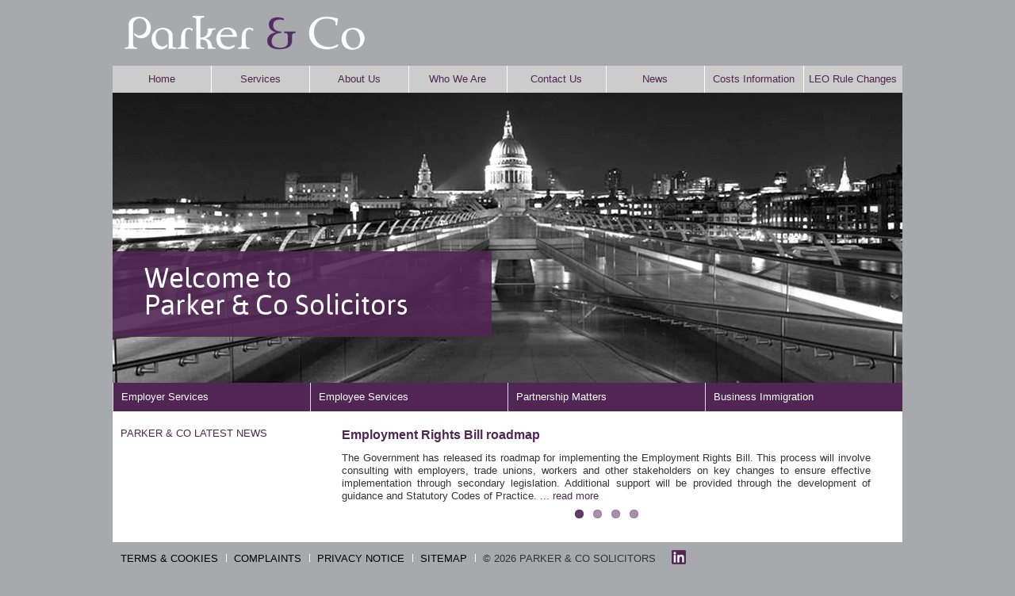

--- FILE ---
content_type: text/html; charset=UTF-8
request_url: http://parkerandcosolicitors.com/
body_size: 4553
content:


<!doctype html><!--[if lt IE 7]> <html class="ie6 oldie"> <![endif]--><!--[if IE 7]>    <html class="ie7 oldie"> <![endif]--><!--[if IE 8]>    <html class="ie8 oldie"> <![endif]--><!--[if gt IE 8]><!--><html class=""><!--<![endif]--><head><meta charset="utf-8"><meta name="viewport" content="width=device-width, initial-scale=1"><title>Parker &amp; Co Solicitors</title><meta name="keywords" content="Parker, Helen Parker, Solicitors, London, Parker & Co, employment law, business imigration, partnership disputes"><meta name="description" content="Parker & Co solicitors specialise in all aspects of employment law, business immigration and partnership disputes."><link href="css/boilerplate.css" rel="stylesheet" type="text/css" media="screen"><link href="css/layout.css" rel="stylesheet" type="text/css" media="screen"><link href="css/style.css" rel="stylesheet" type="text/css" media="screen"><link href="css/style-tablet.css" rel="stylesheet" type="text/css" media="screen"><link href="css/style-mobile.css" rel="stylesheet" type="text/css" media="screen"><link href="css/specials1.css" rel="stylesheet" type="text/css" media="screen"><link href="css/print.css" rel="stylesheet" type="text/css" media="print"><!--[if lt IE 9]><script src="//html5shiv.googlecode.com/svn/trunk/html5.js"></script><link rel="stylesheet" type="text/css" href="css/ie8.css" /><![endif]--><script src="//ajax.googleapis.com/ajax/libs/jquery/1.8.2/jquery.min.js"></script><script src="javascript/css3-mediaqueries.js"></script><style>#notify {    position:relative;	left:5%;    width:90%;    min-height:40px;    /*display:none;*/	text-align:center;	cursor:pointer;		color:#000000;	a {color:#512654}	}				.notify-content{		padding:10px 10px 10px;	margin:5px;    /*background: rgba(81,38,84, 0.7);*/	background:#FFD500;	color:#000000}	.notify-content a {color:#512654}	.notify-content a:hover {color:#512654}			@media (min-width:768px) {				#notify {    position:relative;	left:50%;    width:50%;    min-height:40px;    /*display:none;*/	text-align:center;	cursor:pointer;		color:#000000;	a {color:#512654}	}			}		</style></head><body> <script>
  (function(i,s,o,g,r,a,m){i['GoogleAnalyticsObject']=r;i[r]=i[r]||function(){
  (i[r].q=i[r].q||[]).push(arguments)},i[r].l=1*new Date();a=s.createElement(o),
  m=s.getElementsByTagName(o)[0];a.async=1;a.src=g;m.parentNode.insertBefore(a,m)
  })(window,document,'script','//www.google-analytics.com/analytics.js','ga');

  ga('create', 'UA-5646190-2', 'parkerandcosolicitors.com');
  ga('send', 'pageview');

</script><div class="gridContainer clearfix"><div id="header"><a href="#"><img src="images/shared/Logo.png" alt="Parker &amp; Co Solicitors"></a> </div>         <div id="clear"></div><!--Close Header--><div id="menu">  <div class="home">  <nav id="nav" role="navigation">	<a href="#nav" title="Show navigation">Show navigation</a>	<a href="#" title="Hide navigation">Hide navigation</a>	<ul class="clearfix">       <li><a href="/">Home</a></li>    <li class="drops"><a href="#" aria-haspopup="true">Services</a>           <ul>          <li><a href="../services/employer-services.php">Employer Services</a></li>          <li><a href="../services/employee-services.php">Employee Services</a> </li>          <li><a href="../services/partnership-matters.php">Partnership Matters</a></li>          <li><a href="../services/business-immigration.php">Business Immigration</a></li>        </ul>         </li>    <li class="drops"><a href="#" aria-haspopup="true">About Us</a>             <ul>          <li><a href="../about-us/">Parker & Co            Solicitors</a></li>          <li><a href="../about-us/what-others-say.php">What Others Say</a></li>          <li><a href="../about-us/what-our-clients-say.php">What Our Clients Say</a></li>        </ul>        </li>    <li><a href="../our-people/index.php">Who We Are</a> </li>    <li><a href="../contact-us/">Contact Us</a></li>    <li><a href="../news-and-publications/" >News</a>    <li><a href="../contact-us/Costs_Information.pdf" target="_blank">Costs Information</a>    <li><a href="../contact-us/LEO_scheme_rule_changes.pdf" target="_blank">LEO Rule Changes</a>              </li>	</ul></nav>    <!--Close Primary Menu-->        <div class="welcome"><h1>Welcome to<br>      Parker &amp; Co Solicitors</h1></div>  </div>  <div id="rollupholder">    <div  class="one"><!-- Hidden on load by CSS -->      <div class="pop-up">        <p class="roll"><strong>Pragmatic &amp; proactive <br>employer services</strong><br>We provide proactive pragmatic general day to day advice on all employment issues.</p>      </div>      <!-- Show the hidden div on hover -->       <a href="services/employer-services.php"  class="trigger">      <div  class="rollup">Employer Services</div>      </a></div>    <div class="two">      <div class="pop-up">        <p class="roll"><strong>Practical &amp; responsive <br>employee advice</strong><br>Our solicitors have all gained considerable experience working for major UK law firms.  The fact that we are a niche practice allows us to respond flexibly, sympathetically and in a more cost effective way. </p>      </div>      <!-- Show the hidden div on hover -->       <a href="services/employee-services.php"  class="trigger">      <div  class="rollup">Employee Services</div>      </a></div>   <!-- <div class="three">      <div class="pop-up">        <p><strong>Fast-tracking Settlement Agreements</strong></p><p>Boutique solicitors can often respond quicker than larger firms. And that’s not the only advantage. </p>      </div>-->      <!-- Show the hidden div on hover      <a href="services/compromise-agreements.php"  class="trigger">      <div  class="rollup">Settlement Agreements</div>      </a></div> -->     <div class="four">      <div class="pop-up">        <p class="roll">We are experienced in advising both partners and partnerships particularly in relation to retirement of partners or members.  We seek to deal with such matters in a practical and sensitive way.</p>      </div>      <!-- Show the hidden div on hover -->       <a href="services/partnership-matters.php"  class="trigger">      <div  class="rollup">Partnership Matters</div>      </a></div>    <div class="five">      <div class="pop-up">        <p class="roll">We advise our employer clients on all aspects of business related immigration to assist them with hiring, relocating and retaining staff who are subject to UK immigration control.</p>      </div>      <!-- Show the hidden div on hover -->       <a href="services/business-immigration.php"  class="trigger">      <div  class="rollup">Business Immigration</div>      </a></div>      <div id="news">    <div id="newsleft">      <div class="holder">PARKER & CO        LATEST NEWS</div></div>    <div id="newsright"><div class="flexslider">      <ul class="slides">                                                  <li>            <h3><a href="news-and-publications/detail.php?news_id=169">Employment Rights Bill roadmap</a></h3>                                    <p style="text-align: justify;">The Government has released its roadmap for implementing the Employment Rights Bill. This process will involve consulting with employers, trade unions, workers and other stakeholders on key changes to ensure effective implementation through secondary legislation. Additional support will be provided through the development of guidance and Statutory Codes of Practice.             <a href="news-and-publications/detail.php?news_id=169" >... read more </a>                                   </li>                    <li>            <h3><a href="news-and-publications/detail.php?news_id=168">Compensation limits and minimum awards increase</a></h3>                                    <p style="text-align: justify;">Compensation limits and minimum awards will increase where a claim arises on or after 6 April 2025. The changes include:             <a href="news-and-publications/detail.php?news_id=168" >... read more </a>                                   </li>                    <li>            <h3><a href="news-and-publications/detail.php?news_id=164">New duty to prevent sexual harassment </a></h3>                                    <p style="text-align: justify;">Effective 26 October 2024, employers will be under a new positive duty to take &ldquo;reasonable steps&rdquo; to prevent sexual harassment of their workers.             <a href="news-and-publications/detail.php?news_id=164" >... read more </a>                                   </li>                    <li>            <h3><a href="news-and-publications/detail.php?news_id=163">EAT considers constructive dismissal</a></h3>                                    <p style="text-align: justify;">The EAT, in <em>Nelson v Renfrewshire Council</em>, held that an employee&rsquo;s failure to participate in all stages of a multi-step grievance procedure was not relevant when considering whether she had been constructively dismissed.             <a href="news-and-publications/detail.php?news_id=163" >... read more </a>                                   </li>                        </ul>          </div></div>      </div>  <!--Close Menu-->    <div id="clear"></div>  <!--Close Content-->  <div id="footer">    <ul>
      <li class="first"><a href="../contact-us/terms.php">TERMS &amp; COOKIES</a></li>
	<li><a href="../contact-us/complaints.php">COMPLAINTS</a></li>
      <li><a href="../contact-us/ParkerandCo_privacy_notice.pdf" target="_blank">PRIVACY NOTICE</a></li>
      <li><a href="../contact-us/sitemap.php">SITEMAP</a></li>
      <li>&copy; 2026 PARKER &amp; CO SOLICITORS</li><!--
      <li class="social"><a href="#" class="twitter" title="twitter">twitter</a></li>-->
      <li class="social2"><a href="https://www.linkedin.com/company/parker-&-co-solicitors" class="linkedin" title="linkedin" target="_blank">linkedin</a></li>
    </ul>
    <div id="footercontent">
   <table width="100%" border="0" cellspacing="0" cellpadding="0">
  <tbody>
    <tr>
      <td align="right" valign="top"><!-- Start of SRA Digital Badge code -->
<div style="max-width:275px;max-height:163px;"><div style="position: relative;padding-bottom: 59.1%;height: auto;overflow: hidden;"><iframe frameborder="0" scrolling="no" allowTransparency="true" src="https://cdn.yoshki.com/iframe/55845r.html" style="border:0px; margin:0px; padding:0px; backgroundColor:transparent; top:0px; left:0px; width:100%; height:100%; position: absolute;"></iframe></div></div>
<!-- End of SRA Digital Badge code --></td>
    </tr>
  </tbody>
</table>

	  </div>
    <div class="copyright">
Parker &amp; Co Solicitors<br />

23 Austin Friars<br />

London<br />

EC2N 2QP<br />
Tel:020 7614 4030<br />
&copy; 2026 Parker &amp; Co Solicitors. All rights reserved.
</div>
  </div></div></body>  <script src="http://ajax.googleapis.com/ajax/libs/jquery/1/jquery.min.js"></script>  <script>window.jQuery || document.write('<script src="js/libs/jquery-1.7.min.js">\x3C/script>')</script><script type="text/javascript">      $(document).ready(function() {        //If Javascript is running, change css on product-description to display:block        //then hide the div, ready to animate        $("div.pop-up").css({'display':'block','opacity':'0'})        $("a.trigger").hover(          function () {            $(this).prev().stop().animate({              opacity: 1            }, 500);          },          function () {            $(this).prev().stop().animate({              opacity: 0            }, 200);          }        )      });    </script>      <script src="javascript/jquery.flexslider.js"></script><script type="text/javascript" charset="utf-8">  $(window).load(function() {  $('.flexslider').flexslider({    animation: "slide",	slideshowSpeed: 7000,         animationSpeed: 600,controlNav: true, //Boolean: Create navigation for paging control of each clide? Note: Leave true for manualControls usagedirectionNav: true,                 //String: Set the text for the "next" directionNav item smoothHeight:true,touch:true,  });});</script></html>

--- FILE ---
content_type: text/css
request_url: http://parkerandcosolicitors.com/css/layout.css
body_size: 4257
content:
@charset "utf-8";
/* Simple fluid media
   Note: Fluid media requires that you remove the media's height and width attributes from the HTML
   http://www.alistapart.com/articles/fluid-images/ 
*/
img, object, embed, video {
	max-width: 100%;
}
/* IE 6 does not support max-width so default to width 100% */
.ie6 img {
	width:100%;
}

/*
	Dreamweaver Fluid Grid Properties
	----------------------------------
	dw-num-cols-mobile:		5;
	dw-num-cols-tablet:		8;
	dw-num-cols-desktop:	10;
	dw-gutter-percentage:	15;
	
	Inspiration from "Responsive Web Design" by Ethan Marcotte 
	http://www.alistapart.com/articles/responsive-web-design
	
	and Golden Grid System by Joni Korpi
	http://goldengridsystem.com/
*/

/* Mobile Layout: 480px and below. */

.gridContainer {
	margin: auto;
	width:/* 91.4836%;*/auto;
	padding-left:8px /*0.7581%*/;
	padding-right: 8px/*0.7581%;*/
/*	width: 88.626%;
	padding-left: 1.1869%;
	padding-right: 1.1869%;*/
}
#LayoutDiv1 {
	clear: both;
	float: left;
	margin-left: 0;
	width: 100%;
	display: block;
}
#header {
	clear: both;
	float: left;
	margin-left: 0;
	width: 100%;
	display: block;
}
#content {
	clear: both;
	float: left;
	margin-left: 0;
	width: 100%;
	display: block;
	background:#ffffff;
}
#footer {
	clear: both;
	float: right;
	margin: 0 0 10px;
	width: 100%;
	display: block;
}
#footercontent {
	clear: both;
	float: right;
	margin-right: 0;
	width: 100%;
	display: block;
	text-align:right
}
#menu {
	clear: both;
	float: left;
	margin-left: 0;
	width: 100%;
	display: block;
}
#rightcontent {
	clear: none;
	float: left;
	margin-left: 0%;
	width: 100%;
	display: block;
}
#news {
	clear: both;
	float: left;
	margin-left: 0;
	width: 100%;
	display: block;
	
	background:#ffffff}

#newsleft {
	clear: left;
	float: left;
	margin-left: 0%;
	width: 100%;
	display: block;
}
#newsright {
	clear: left;
	float: left;
	margin-left: 0%;
	width: 100%;
	display: block;
}

/* Tablet Layout: 481px to 768px. Inherits styles from: Mobile Layout. */

@media only screen and (min-width: 481px) and (max-width:768px) {
.gridContainer {
/*	width: 91.4836%;
	padding-left: 0.7581%;
	padding-right: 0.7581%;*/
	width:auto;
	
	padding-left:10px;
	padding-right:10px;
	margin:auto
}
#LayoutDiv1 {
	clear: both;
	float: left;
	margin-left: 0;
	width: 100%;
	display: block;
}
#header {
	clear: both;
	float: left;
	margin-left: 0;
	width: 100%;
	display: block;
}
#content {
	clear: both;
	float: left;
	margin-left: 0;
	width: 100%;
	display: block;
	background:#ffffff;
}
#footer {
	clear: both;
	float: left;
	margin: 0 0 10px;
	width: 100%;
	display: block;
}
#menu {
	clear: both;
	float: left;
	margin-left: 0;
	width: 100%;
	display: block;
}
#rightcontent {
	clear: none;
	float: left;
	margin-left: 0%;
	width: 80%;
	display: block;
}
#news {
	clear: both;
	float: left;
	margin-left: 0;
	width: 100%;
	display: block;
	
	background:#ffffff}

#newsleft {
	clear: none;
	float: left;
	margin-left: 0%;
	width: 20%;
	display: block;
}
#newsright {
	clear: none;
	float: left;
	margin-left: 0%;
	width: 80%;
	display: block;
}
}

/* Desktop Layout: 769px to a max of 950px.  Inherits styles from: Mobile Layout and Tablet Layout. */

@media only screen and (min-width: 769px) {
.gridContainer {
	max-width:996px; /*950px*/
	padding-left:10px;
	padding-right:10px;
	/*width: 88.826%;
	max-width:950px 1232px;
	padding-left: 0.5869%;
	padding-right: 0.5869%;*/
	margin:auto;
}
#LayoutDiv1 {
	clear: both;
	float: left;
	margin-left: 0;
	width: 100%;
	display: block;
}
#header {
	clear: both;
	float: left;
	margin-left: 0;
	width: 100%;
	display: block;
}
#content {
	clear: both;
	float: left;
	margin-left: 0;
	width: 100%;
	display: block;
	background:#ffffff;
}
#footer {
	clear: both;
	float: left;
	margin: 0 0 10px;
	width: 100%;
	display: block;
}
#menu {
	clear: both;
	float: left;
	margin-left: 0;
	width: 100%;
	display: block;
}
#rightcontent {
	clear: none;
	float: left;
	margin-left: 0%;
	width: 75%;
	display: block;
}
#news {
	clear: both;
	float: left;
	margin-left: 0;
	width: 100%;
	display: block;
	
	background:#ffffff}

#newsleft {
	clear: none;
	float: left;
	margin-left: 0%;
	width: 25%;
	display: block;
}
#newsright {
	clear: none;
	float: left;
	margin-left: 0%;
	width: 75%;
	display: block;
}

}


--- FILE ---
content_type: text/css
request_url: http://parkerandcosolicitors.com/css/style.css
body_size: 23279
content:
@charset "utf-8";/* CSS Document */body {	background: #a7a9ac; color:#333333}h1 {font-family: 'AsapRegular', sans-serif; font-size:32px; padding:0; margin:0; font-weight:normal; color:#512654}h2 {font-family: 'AsapRegular', sans-serif; font-size:18px; padding:0; margin:0; font-weight:normal; color:#512654}h3 {sans-serif; font-size:16px; padding:0; margin:0 0 0px!important; font-weight:bold;color:#512654}p{margin: 12px 0 0 0; padding:0; line-height:16px; text-align:justify} p.roll {text-align:left; line-height:14px; font-size:12px}blockquote {color:#512654; text-align:center; font-style:italic; margin:15px 15px; padding:10px 20px 20px; font-size:16px; font-family: 'AsapRegular', sans-serif; width:auto; float:right; background:#efefef; border-radius: 10px}.add-top{padding:12px 0 0 0 !important}	.add-double{padding:36px 0 0 0 !important}	.add-bottom{padding: 0 0 12px 0 !important}	.remove-both{padding: 0px 0px 0px 0px !important; margin:0px 0px 0px 0px !important}		a:link, a:visited{color:#512654; text-decoration:none}a:hover {color:#512654; text-decoration:none; /*border-bottom:1px dotted #512654*/}dl {    padding:12px 0 0px;  }  dt {    float: left;    clear: left;    width: 80px;    text-align: left;    font-weight: bold;  }/*  dt:after {    content: ":";  }*/  dd {    margin: 0 0 0 85px;    padding: 0 0 10px 0;  }  .accordion{margin:0}  .accordion dl{padding:0 0px 12px; margin:0 12px}    .accordion dt{width:60%; margin:0px 20px 10px ; }    .accordion dt a:link {text-decoration:underline; display:list-item;  list-style-image:url(../images/shared/plus.gif) ; list-style-position:outside;  }   .accordion  dd{width:100%; margin:2px 20px 10px; padding: 10px 20px; display:inline-block; border:1px solid #dddddd; border-radius:6px; text-align:justify; background:#efefef}#clear {	clear: both}#header{background: #a7a9ac;}#header img {	float: left;	padding: 20px 0 20px 15px}/*	.contact {display:none;width: 190px;	float: right;	margin: 0;	font-size: .75em}.contact a:link, .contact a:visited {	color: #ffffff;	text-decoration: none;	margin: 0;	padding: 10px 0px 10px 15px;	background: #512654;	display: block}.contact a:hover {	color: #512654;	text-decoration: none;	margin: 0;	padding: 10px;	background: #ffffff;	display: block}*/.social {margin:10px 0 }ul.social  {padding:5px 0 0; margin:10px 0 0 580px; list-style-type:none; clear:left}ul.social li {padding:0 2px 0 2px; margin:0 0 0 0; float:left;} ul.share {padding:5px 0 10px; margin:10px 0 0 0px; list-style-type:none; clear:left}ul.share li {padding:0 2px 0 2px; margin:0 0 0 0; float:left;}a.twitter {	display: block;	width: 18px;	height: 18px;	background:url(../images/social/twitter.png) bottom;	text-indent: -99999px;}a.twitter:hover {	background-position: 0 0;	cursor:pointer;}a.linkedin {	display: block;	width: 18px;	height: 18px;	background:url(../images/social/linkedin.png) bottom;	text-indent: -99999px;}a.linkedin:hover {	background-position: 0 0;	cursor:pointer;}.home {	background: url(../images/generic/stpauls.jpg) no-repeat;	width: 996px;	height: 400px;}.welcome {	background: rgba(81,38,84, 0.9);	padding: 20px 40px;	position: relative;	top:50%;	width:40%;	font-family: 'AsapRegular', sans-serif;}.services {	background: url(../images/generic/11.jpg) no-repeat;	width: 996px;	height: 332px;	position:relative}.our-people {	background: url(../images/generic/our-people.jpg) no-repeat;	width: 996px;	height: 332px;	position:relative}.about {	background: url(../images/generic/05.jpg) no-repeat;	width: 996px;	height: 333px;	position:relative}.news {	background: url(../images/generic/05.jpg) no-repeat;	width: 996px;	height: 333px;	position:relative}.contact {	background: url(../images/generic/18.jpg) no-repeat;	width: 996px;	height: 333px;	position:relative}.title {	background: rgba(81,38,84, 0.9);	padding: 20px 24px;	position: absolute;	bottom:0px;	right:0px;	width:75%;}.title h1, .welcome h1 {	font-family: 'AsapRegular', sans-serif;	font-size: 35px;	color: #ffffff;	line-height: 34px;	font-weight:normal	}.people {	background: #ffffff;	width: 996px;	height: 60px;	position:relative}.jobtitle {font-size:60%; color:#000000; font-weight:normal; margin-left:10px}#footer ul{width:100%;list-style-type:none; margin:10px auto; padding:0; font-size:13px; }#footer li {width:auto; float:left; padding: 3px 10px 3px 10px; margin:0 0px 0 0px; background:url(../images/shared/footer-line.gif) no-repeat 0% 5px;}#footer li.first{/* background:url(../images/shared/footer-double-line.png) no-repeat 0% 5px;*/background:none; padding: 3px 10px 3px 10px;width:auto; }#footer li a:link, #footer li a:visited{color:#000000; display:block}#footer li a:hover{color:#512654; display:block; border-bottom:none}#footer li.social {width:15px;float:left;margin:0 0 0 20px; background:none;padding: 0px 0 0 10px}#footer li.social2 {width:15px;float:left;margin:0 0 0 0px; background:none;padding: 0px 0 0 10px}/*   -----------------------------------  Pop Menu Magic 2  by Project Seven Development  www.projectseven.com  Menu Type: Horizontal  Style Theme: 03 - Greystone  -----------------------------------*/.left {	clear: none;	float: left;	margin-left: 0%;	width: 20%;	background:#ffffff;}/*left menu*/.leftmenu{padding: 0px 0px 5px 0px; margin:12px 0px 10px 10px}  .leftmenu ul {list-style-type:none; margin:0px; padding:0}.leftmenu li{padding: 0px ; maring:0px; font-size:90%; text-transform:uppercase;  font-weight:normal}.leftmenu li a:link, .leftmenu li a:visited{border-bottom:1px solid #a7abae; margin:0px; padding: 7px 7px; display:block; color:#000000; text-decoration:none; background:#ffffff ;}.leftmenu li a:hover{border-bottom:1px solid #a7abae; margin:0px; padding: 7px 7px; display:block; color:#ffffff; text-decoration:none; background:#512654 }.leftmenu li.selected a:link, .leftmenu li.selected a:visited{border-bottom:1px solid #a7abae; margin:0px; padding: 7px 7px; display:block; color:#ffffff; text-decoration:none; background:#512654 }.threecol{width:570px; margin:0 0px 24px 24px; padding:0}.fourcol{width:736px; margin:0 0px 24px 24px; padding:0}#newsleft .holder {padding:20px 50px 20px 10px; font-size:100%; font-weight:normal; color:#512654; }.newsrightholder {padding:12px 0 ; margin:5px 0; font-size:85%; border-left:1px solid #dddddd;  color:#333333 !important; width:100%; height:auto;}.newsrightholder ul{list-style-type:none; padding:0; margin:0 0px 0 0; text-align:left!important }.newsrightholder li { padding:2px 12px 2px 12px; margin:0px; width:45%;  height:auto;text-align:left!important}.newsrightholder li a:link, .newsrightholder li a:visited {display:block; text-decoration:none; color:#333333; background:#none; }.newsrightholder li a:hover{display:block; text-decoration:none; color:#512654; border:none; }.newsrightholder ul ul li a:link { margin: 0 0; padding: 0 0 0px 0px; }#map {width:425px; height:200px}input{	font-family:Arial, Helvetica, sans-serif;display:inline-block;/**display:inline;*/vertical-align: middle;width:auto;zoom:1;margin:0 0px 5px;border:1px solid #ccc;font-size:inherit;padding:5px 5px;text-indent: 0px;/*-moz-border-radius:5px;-webkit-border-radius:5px;border-radius:5px;*/background:#fff;/*-moz-box-shadow:inset 0px 0px 6px #ccc;-webkit-box-shadow:inset 0px 1px 6px #ccc;box-shadow:inset 0px 1px 6px #ccc;-moz-box-sizing: border-box;-webkit-box-sizing: border-box;-ms-box-sizing: border-box;box-sizing: border-box;*/}input::-webkit-input-placeholder,	input:-moz-placeholder,	.placeholder{	color:#bbb;	}		input::-moz-focus-inner {border:0;}				input[type=submit], input[type=reset], input[type=button] {	-moz-box-shadow:inset 0px 1px 0px 0px #ffffff;	-webkit-box-shadow:inset 0px 1px 0px 0px #ffffff;	box-shadow:inset 0px 1px 0px 0px #ffffff;	background:-webkit-gradient( linear, left top, left bottom, color-stop(0.05, #E5E5E5), color-stop(1, #c8c6c6) );	background:-moz-linear-gradient( center top, #E5E5E5 5%, #c8c6c6 100% );	filter:progid:DXImageTransform.Microsoft.gradient(startColorstr='#E5E5E5', endColorstr='#c8c6c6');	background-color:#E5E5E5;	-moz-border-radius:6px;	-webkit-border-radius:6px;	border-radius:6px;	border:1px solid #CBCBCB;	display:inline-block;	color:#666666;		font-family:Arial, Helvetica, sans-serif;	font-size:12px;	font-weight:bold;	text-decoration:none;	text-shadow:1px 1px 0px #ffffff;	padding-top: 3px;	padding-right: 12px;	padding-bottom: 3px;	padding-left: 12px;	letter-spacing: 0.5px;}input[type=submit]:hover, input[type=reset]:hover, input[type=button]:hover {	background:-webkit-gradient( linear, left top, left bottom, color-stop(0.05, #dfdfdf), color-stop(1, #ededed) );	background:-moz-linear-gradient( center top, #dfdfdf 5%, #ededed 100% );	filter:progid:DXImageTransform.Microsoft.gradient(startColorstr='#dfdfdf', endColorstr='#ededed');	background-color:#dfdfdf;}input[type=submit]:active, input[type=reset]:active, input[type=button]:active {	position:relative;	top:1px;}.copyright{display:none}.ourpeople { margin:15px 0 0 ; padding:0; width:100%}.ourpeople ul{margin:0; padding:0; list-style-type:none;}.ourpeople li{ padding:0 18px 24px 0; margin:0; float:left; display:block; width:160px;}.ourpeople li a:link img, .ourpeople li a:visited img {opacity:0.8;filter:alpha(opacity=80);border:1px solid #512654 /* For IE8 and earlier */}.ourpeople li a:hover img { opacity:1.0;filter:alpha(opacity=100);border:1px solid #512654 /* For IE8 and earlier */} /*.ourpeople ul {list-style:none; margin:0; padding:0;}.ourpeople li {list-style: none;  padding:0 10px 10px 0; margin:0; float:left; position: relative; }.ourpeople li img {border:1px solid #512654; float:left}.ourpeople li a:link img ,.ourpeople li a:visited  img {border:1px solid #512654; opacity:0.8 ;filter:alpha(opacity=80) ; margin-bottom:5px; float:left }.ourpeople li a:hover img  {border:1px solid #512654;opacity:1;filter:alpha(opacity=100); margin-bottom:5px; }*/#accordion {	width: 100%;	margin: 0px auto;}#accordion .ui-accordion-header {	background-color: #ffffff;	margin: 0px; 	background:url(../../images/shared/plus.gif) 5px 8px no-repeat;}#accordion .ui-accordion-header a {	color: #512654;	line-height: 16px;	display: block;	font-size: 12px;	width: 100%;	text-indent: 0;	padding: 10px 30px ;	font-family:Arial, Helvetica, sans-serif;	width:100%;	font-weight:bold}#accordion .ui-accordion-content {	width: 100%;	background-color: #f9f9f9;	font-size: 12px;	line-height: 18px;	box-shadow: inset 0px 1px 1px 0px rgba(0, 0, 0, .2),				inset 0px -1px 0px 0px rgba(0, 0, 0, .2);				border-radius:10px}#accordion .ui-accordion-content > * {	margin: 0;	padding: 20px 30px;}#accordion .ui-accordion-content a {	color: #777;}#accordion .ui-accordion-header:first-of-type {	 /*	background-color: #fa9300;	background-image: -moz-linear-gradient(top,  #fa9300 0%, #dc621e 100%);	background-image: -webkit-gradient(linear, left top, left bottom, color-stop(0%,#fa9300), color-stop(100%,#dc621e));	background-image: -webkit-linear-gradient(top,  #fa9300 0%,#dc621e 100%);	background-image: -o-linear-gradient(top,  #fa9300 0%,#dc621e 100%);	background-image: -ms-linear-gradient(top,  #fa9300 0%,#dc621e 100%);	background-image: linear-gradient(to bottom,  #fa9300 0%,#dc621e 100%);	filter: progid:DXImageTransform.Microsoft.gradient( startColorstr='#fa9300', endColorstr='#dc621e',GradientType=0 );*/} 	.naver .naver-handle { color: #333; cursor: pointer; display: none; font-size: 14px; height: 30px; line-height: 28px; text-transform: uppercase; 	 	-webkit-user-select: none;		   -moz-user-select: none;		    -ms-user-select: none;		     -o-user-select: none;			    user-select: none; 	} 	.naver .naver-handle:before { background: url(fs-naver-icon.png) no-repeat center; content: ''; display: block; float: left; height: 15px; margin: 7px 10px 0 0; width: 20px; } 	.naver .naver-wrapper { height: auto; } 	.naver .naver-container:after { clear: both; content: "."; display: block; height: 0; line-height: 0; visibility: hidden; } 	 	@media screen and (min-width: 740px) { 		.naver .naver-wrapper { height: auto !important; } 	} 		@media screen and (max-width: 740px) {		/* Mobile Only */		.naver.active .naver-handle { display: block; }		.naver.active .naver-wrapper { height: 0px; overflow: hidden; }				/* Animated - Experimental! Performs poorly on mobile */		.naver.animated .naver-wrapper {			-webkit-transition: height 0.2s ease-out;			   -moz-transition: height 0.2s ease-out;			    -ms-transition: height 0.2s ease-out;			     -o-transition: height 0.2s ease-out;			        transition: height 0.2s ease-out;		}		.naver.animated .naver-container { opacity: 0; 			-webkit-transition: opacity 0.2s ease-out;			   -moz-transition: opacity 0.2s ease-out;			    -ms-transition: opacity 0.2s ease-out;			     -o-transition: opacity 0.2s ease-out;			        transition: opacity 0.2s ease-out;		}		.naver.animated.open .naver-container { opacity: 1; }	}		#nav		{			width: auto; /* 1000 */			font-weight: 400;						top: 0%;			left: 0;			margin-left: /*-30em;  30 480 */;			z-index:1000		}			#nav > a			{				display: none;			}			#nav li			{				position: relative;			}				#nav li a				{					color: #512654;					display: block;				}				#nav li a:active				{					background-color: #512654 !important;				}			#nav span:after			{				width: 0;				height: 0;				border: 0.313em solid transparent; /* 5 */				border-bottom: none;				border-top-color: #efa585;				content: '';				vertical-align: middle;				display: inline-block;				position: relative;				right: -0.313em; /* 5 */			}			/* first level */			#nav > ul			{				 /* height: 3.75em;60 */				background-color: #cccccc;			}				#nav > ul > li				{					/*width: 16.6666666667%;*/					/*width: 14.2857143%;*/					width: 12.5%;					height: 100%;					float: left;				}					#nav > ul > li > a					{						height: 100%;												font-size: 13px;/*1.5em;  24 */						line-height: 34px; /* 60 (24) */						text-align: center;											}						#nav > ul > li:not( :last-child ) > a						{							border-right: 1px solid #ffffff;						}						#nav > ul > li:hover > a,						#nav > ul:not( :hover ) > li.active > a						{							background-color: #512654;							color:#fff						}				/* second level */				#nav li ul				{					background-color: #ffffff;					display: none;					position: absolute;					top: 100%;	box-shadow: 2px 2px 10px rgba(0,0,0,.8);				}					#nav li:hover ul					{						display: block;						left: 0;						right: 0;					}						#nav li:not( :first-child ):hover ul						{							left: -1px;						}						#nav li ul a						{							font-size: 14px;/*1.25em;  20 */							border-bottom: 1px solid #dddddd;							padding: 5px 5px 5px 10px; /* 15 (20) */														border-left: 1px solid #dddddd;							border-right: 1px solid #dddddd;						}							#nav li ul li a:hover,							#nav li ul:not( :hover ) li.active a							{									background: rgba(81,38,84, 0.25);							}		#nav 	ul li.drops a:hover{background:#666666; cursor:default}#nav 	ul li.drops ul li a:hover, #nav li ul:not( :hover ) li.active a{background: rgba(81,38,84, 1); color:#ffffff; cursor:pointer}/*		@media only screen and and (min-width : 800px) and (max-width : 995px)		{			#nav			{				width: auto;				position: static;				margin: 0;			}						#nav > ul > li				{					width: auto;					height: 100%;					float: left;				}		}*/		@media only screen and ( max-width: 799px ) 		{			html			{				font-size: 75%; /* 12 */			}			#nav			{				position: relative;				top: auto;				left: auto;				width:100%			}				#nav > a				{					width: 3.125em; /* 50 */					height: 3.125em; /* 50 */					text-align: left;					text-indent: -9999px;					background-color: #512654;					position: relative;				}					#nav > a:before,					#nav > a:after					{						position: absolute;						border: 2px solid #fff;						top: 35%;						left: 25%;						right: 25%;						content: '';					}					#nav > a:after					{						top: 60%;					}				#nav:not( :target ) > a:first-of-type,				#nav:target > a:last-of-type				{					display: block;				}			/* first level */			#nav > ul			{				height: auto;				display: none;				position: absolute;				left: 0;				right: 0;			}				#nav:target > ul				{					display: block;							border-bottom: 1px solid #dddddd;	box-shadow: 2px 2px 5px rgba(0,0,0,.6);				}				#nav > ul > li				{					width: 100%;					float: none;				}					#nav > ul > li > a					{						height: auto;						text-align: left;						padding: 0 0.833em; /* 20 (24) */					}						#nav > ul > li:not( :last-child ) > a						{							border-right: none;							border-bottom: 1px solid #dddddd;						}															/* second level */				#nav li ul				{					position: static;					padding: 1.25em  0; /* 20 */					padding-top: 0;										padding-bottom: 0;				}		}						/* * jQuery FlexSlider v2.2.0 * http://www.woothemes.com/flexslider/ * * Copyright 2012 WooThemes * Free to use under the GPLv2 license. * http://www.gnu.org/licenses/gpl-2.0.html * * Contributing author: Tyler Smith (@mbmufffin) *//* Browser Resets*********************************/.flex-container a:active,.flexslider a:active,.flex-container a:focus,.flexslider a:focus  {outline: none;}.slides,.flex-control-nav,.flex-direction-nav {margin: 0; padding: 0; list-style: none;}/* Icon Fonts*********************************//* Font-face Icons */@font-face {	font-family: 'flexslider-icon';	src:url('../fonts/flexslider-icon.eot');	src:url('../fonts/flexslider-icon.eot?#iefix') format('embedded-opentype'),		url('../fonts/flexslider-icon.woff') format('woff'),		url('../fonts/flexslider-icon.ttf') format('truetype'),		url('../fonts/flexslider-icon.svg#flexslider-icon') format('svg');	font-weight: normal;	font-style: normal;}/* FlexSlider Necessary Styles*********************************/.flexslider {margin: 0; padding: 0;  }.flexslider .slides > li {display: none; -webkit-backface-visibility: hidden; } /* Hide the slides before the JS is loaded. Avoids image jumping */.flexslider .slides img {width: 100%; display: block;}.flex-pauseplay span {text-transform: capitalize;}/* Clearfix for the .slides element */.slides:after {content: "\0020"; display: block; clear: both; visibility: hidden; line-height: 0; height: 0;}html[xmlns] .slides {display: block;}* html .slides {height: 1%;}/* No JavaScript Fallback *//* If you are not using another script, such as Modernizr, make sure you * include js that eliminates this class on page load */.no-js .slides > li:first-child {display: block;}/* FlexSlider Default Theme*********************************/.flexslider { margin: 20px 40px 50px; background: #fff; border: 0px solid #fff; position: relative; /*-webkit-border-radius: 4px; -moz-border-radius: 4px; -o-border-radius: 4px; border-radius: 4px; -webkit-box-shadow: 0 1px 4px rgba(0,0,0,.2); -moz-box-shadow: 0 1px 4px rgba(0,0,0,.2); -o-box-shadow: 0 1px 4px rgba(0,0,0,.2); box-shadow: 0 1px 4px rgba(0,0,0,.2);*/ zoom: 1; }.flex-viewport { max-height: 2000px; -webkit-transition: all 1s ease; -moz-transition: all 1s ease; -o-transition: all 1s ease; transition: all 1s ease; }.loading .flex-viewport { max-height: 300px; }.flexslider .slides { zoom: 1;}.carousel li { margin-right: 5px;  }.slides .bigger{font-family:15px; font-weight:bold}.slides  .leftalign{text-align:left;}.slides  .rightalign{text-align:right;}/* Direction Nav */.flex-direction-nav {*height: 0;}.flex-direction-nav a  { text-decoration:none; display: block; width: 40px; height: 40px; margin: -10px 0 0; position: absolute; top: 50%; z-index: 10; overflow: hidden; opacity: 0; cursor: pointer; color: rgba(81,38,84,0.8); text-shadow: 1px 1px 0 rgba(81,38,84,0.3); -webkit-transition: all .3s ease; -moz-transition: all .3s ease; transition: all .3s ease; }.flex-direction-nav .flex-prev { left: -50px; }.flex-direction-nav .flex-next { right: -50px; text-align: right; }.flexslider:hover .flex-prev { opacity: 0.7; left: -25px; }.flexslider:hover .flex-next { opacity: 0.7; right: -25px; }.flexslider:hover .flex-next:hover, .flexslider:hover .flex-prev:hover { opacity: 1; }.flex-direction-nav .flex-disabled { opacity: 0!important; filter:alpha(opacity=0); cursor: default; }.flex-direction-nav a:before  { font-family: "flexslider-icon"; font-size: 30px; display: inline-block; content: '\f001';  }.flex-direction-nav a.flex-next:before  { content: '\f002'; }/* Pause/Play */.flex-pauseplay a { display: block; width: 20px; height: 20px; position: absolute; bottom: 5px; left: 10px; opacity: 0.8; z-index: 10; overflow: hidden; cursor: pointer; color: #000; }.flex-pauseplay a:before  { font-family: "flexslider-icon"; font-size: 20px; display: inline-block; content: '\f004'; }.flex-pauseplay a:hover  { opacity: 1; }.flex-pauseplay a.flex-play:before { content: '\f003'; }/* Control Nav */.flex-control-nav {width: 100%; position: absolute; bottom: -25px; text-align: center;}.flex-control-nav li {margin: 0 6px; display: inline-block; zoom: 1; *display: inline;}.flex-control-paging li a {width: 11px; height: 11px; display: block; background: #666; background: rgba(81,38,84,0.5); cursor: pointer; text-indent: -9999px; -webkit-border-radius: 20px; -moz-border-radius: 20px; -o-border-radius: 20px; border-radius: 20px; -webkit-box-shadow: inset 0 0 3px rgba(81,38,84,0.3); -moz-box-shadow: inset 0 0 3px rgba(81,38,84,0.3); -o-box-shadow: inset 0 0 3px rgba(81,38,84,0.3); box-shadow: inset 0 0 3px rgba(81,38,84,0.3); }.flex-control-paging li a:hover { background: #333; background: rgba(81,38,84,0.7); }.flex-control-paging li a.flex-active { background: #000; background: rgba(81,38,84,0.9); cursor: default; }.flex-control-thumbs {margin: 5px 0 0; position: static; overflow: hidden;}.flex-control-thumbs li {width: 25%; float: left; margin: 0;}.flex-control-thumbs img {width: 100%; display: block; opacity: .7; cursor: pointer;}.flex-control-thumbs img:hover {opacity: 1;}.flex-control-thumbs .flex-active {opacity: 1; cursor: default;}@media screen and (max-width: 860px) {  .flex-direction-nav .flex-prev { display:none}  .flex-direction-nav .flex-next { display:none/*opacity: 1; right: 10px;*/}    .flexslider { margin: 20px 10px 50px; text-align:left !important}}li.lefty {text-align:left!important}.responsive-iframe-container {    position: relative;    padding-bottom: 56.25%;    padding-top: 30px;    height: 0;    overflow: hidden;} .responsive-iframe-container iframe,   .vresponsive-iframe-container object,  .vresponsive-iframe-container embed {    position: absolute;    top: 0;    left: 0;    width: 100%;    height: 100%;}ul.button  { margin: .5em 0; padding: 0 0 0px 10px; list-style:none; width:100%;  background:#ffffff}ul.button li  {margin:0 0 0px; padding: 2px 20px 10px; background:url(../images/shared/plus.gif) no-repeat; text-align:left;}

--- FILE ---
content_type: text/css
request_url: http://parkerandcosolicitors.com/css/style-tablet.css
body_size: 4255
content:
@charset "utf-8";
/* CSS Document */


/* Tablet Layout: 481px to 768px. Inherits styles from: Mobile Layout. */

@media only screen and (min-width: 798px) and (max-width:995px) {
	.home{background:url(../images/generic/stpauls.jpg) no-repeat 50% 0%;   height:400px; position:relative; width:100% }
	.welcome {
	padding: 15px 15px;
	width:50%;
	font-size: 25px;
	position:absolute;
	top:180px
}
	
	
	.services {
	background: url(../images/generic/11.jpg) no-repeat 0% 0%;
	height: 300px;
	position:relative; width:100%
}

.our-people {
	background: url(../images/generic/our-people.jpg) no-repeat 59% 10%;
height:300px;
	width:100%;
	position:relative;
}

.about {
	background: url(../images/generic/05.jpg) no-repeat 0% 0%;
height:300px;
	width:100%;
	position:relative;
}

.contact {
	background: url(../images/generic/18.jpg) no-repeat 0% 10%;
height:300px;
	width:100%;
	position:relative;
}

.news {
	background: url(../images/generic/05.jpg) no-repeat 0% 0%;
height:300px;
	width:100%;
	position:relative;
}

/*.title {
	padding: 12px 24px;
	width:auto;
	font-size: 25px;
	position:absolute;
	bottom:0;
	left:0;
	margin-left:20%
}*/

.title {
	background: rgba(81,38,84, 0.9);
	padding: 20px 24px;
	position: absolute;
	bottom:0px;
	right:0px;
	width:75%;

}
.title h1, .welcome h1 {	font-family: 'AsapRegular', sans-serif;
	font-size: 30px;
	color: #ffffff;
	line-height: 29px;
	font-weight:normal
	}
	
	.people {
	background: #ffffff;
	width: 100%;
	height: 60px;
	position:relative
}
	
	
	
	#footer ul{width:100%;list-style-type:none; margin:10px 0; padding:0; font-size:11px}
#footer li {	width:auto;
	min-width:auto;float:left; padding: 3px 10px 0px 10px; margin:0 0px 0 0px; background:url(../images/shared/footer-line.gif) no-repeat 0% 5px;}
#footer li.first{ background:none; padding:}

#footer li.social {width:15px;min-width:15px;float:left;margin:0 0 0 10px; background:none;padding: 0px 0 0 10px}
#footer li.social2 {width:15px;min-width:15px;float:left;margin:0 0 0 0px; background:none;padding: 0px 0 0 10px}

.social ul {padding:5px 0 0; margin:10px 0 0 370px; list-style-type:none; clear:left}


/*Menu Outer Wrapper*/
.p7PMMh03 {
	max-width: 949px;
	width:auto;
	margin: 0 ;
	font-size: 13px;
	background:#a7a9ac
}

.p7PMMh03 li {
/*	list-style-type: none;
	float: left;*/
	width:20%;background:url(../images/shared/footer-line.gif) 0px 50% no-repeat #a7a9ac;
}

.p7PMMh03 a {
	padding: 10px 12px 10px 10px;

}





.p7PMMh03 a.last{
	border-right:none
}

.p7PMMh03 a:hover {
	color: #512654 !important;
	background:none !important
}

.p7PMMh03 ul ul {
width:145px;

		font-size: 12px;
}
.p7PMMh03 ul ul li{
width:145px;

}
.p7PMMh03 ul ul li a {
	padding: 4px 10px;
	
text-decoration:none;
background:#eeeeee !important

}

.p7PMMh03 ul li.trig_open {
	color: #512654 !important;
	background:url(../images/shared/footer-line.gif) 0px 50% no-repeat #a7a9ac !important;
	
}
/*The Current Marker (You are here) links*/
.p7PMMh03 ul .current_mark {
	font-weight: normal;
	color: #512654 !important;
	background: #ffffff !important;
/*	font-variant: small-caps;*/
}

.left {
	clear: none;
	float: left;
	margin-left: 0%;
	width: 20%;
	background:#ffffff;
}

.leftmenu li{padding: 0px ; maring:0px; font-size:80%; text-transform:uppercase;  font-weight:normal}

.threecol{width:auto; margin:0 12px 24px 12px; padding:0}

.fourcol{width:auto; margin:0 0px 0px 12px; padding:0;}
.fourcol img{width:100%; margin:0; padding:0; overflow:hidden}

#newsleft .holder {padding:10px 10px 0px; font-size:100%; font-weight:normal;}






.ourpeople { margin:15px 0 0 ; padding:0; width:100%}
.ourpeople ul{margin:0; padding:0; list-style-type:none;}
.ourpeople li{ padding:0 18px 24px 0; margin:0; float:left; display:block; width:120px;}
.ourpeople li a:link img {opacity:0.8;
filter:alpha(opacity=80);border:1px solid #512654; width:120px /* For IE8 and earlier */
}
.ourpeople li a:hover img { opacity:1.0;
filter:alpha(opacity=100);border:1px solid #512654; width:120px /* For IE8 and earlier */
} 





}



/*@media only screen 
and (min-device-width : 768px) 
and (max-device-width : 1024px) { 
.newsrightholder {padding:0; margin:5px 0; font-size:85%; border-left:1px solid #dddddd;  color:#333333 !important; width:300px; height:auto}


}*/

--- FILE ---
content_type: text/css
request_url: http://parkerandcosolicitors.com/css/style-mobile.css
body_size: 6301
content:
@charset "utf-8";
/* CSS Document */



/* Tablet Layout: 480px and under. Inherits styles from: Mobile Layout. */

@media only screen and (max-width: 767px) {
	 .leftalign{text-align:left;}
	h1 {font-family: 'AsapRegular', sans-serif; font-size:24px; padding:0; margin:10px 0 0; font-weight:normal; color:#512654}
	
h3 {font-family: Arial, helvetica, sans-serif; font-size:12px; padding:0; margin:0 0 6px; font-weight:normal;}

	#header img {
	float: left;
	padding: 10px 0 20px 12px;
	max-width:260px
}
	.home {background:url(../images/generic/stpauls-mob.jpg) no-repeat 50% 50%;   height:250px; position:relative; width:100% }
	.welcome {
/*	padding: 12px 12px;
	width:100%;
	position:absolute;
	bottom:0;
	left:0;



	padding: 12px;
	position: absolute;
	bottom:0%;
	width:auto;*/
	padding: 10px 20px;
	position: relative;
	top:50%;
	width:auto
}
	.services {
	background: url(../images/generic/11.jpg)30% 10% no-repeat;
	height: 250px;
	position:relative; width:100%
}

.our-people {
	background: url(../images/generic/our-people.jpg) no-repeat 55% 60%;
height:250px;
	width:100%;
	position:relative;
}
.about {
	background: url(../images/generic/05.jpg) no-repeat 75% 60%;
height:250px;
	width:100%;
	position:relative;
}


.contact {
	background: url(../images/generic/18.jpg) no-repeat 100% 60%;
height:250px;
	width:100%;
	position:relative;
}

.news {
	background: url(../images/generic/05.jpg) no-repeat 50% 60%;
height:250px;
	width:100%;
	position:relative;
}

.title {
	padding: 12px 12px;
	width:auto;
	position:absolute;
	bottom:0;
	left:0
}
.title h1, .welcome h1 {	font-family: 'AsapRegular', sans-serif;
	font-size: 24px;
	color: #ffffff;
	line-height: 100%;
	font-weight:normal
	}

.people {
	background: #ffffff;
	width: 100%;
	height: auto;
	position:relative
}



#footer ul{width:auto; list-style-type:none; margin:10px 0; padding:0; font-size:11px;}
#footer li {width:auto; padding: 3px 0px 0 10px; margin:0 0 0 0px; background:none; clear:right; float:right}
#footer li.first{width:auto;clear:left;padding: 3px 0px 0 10px; margin:0 0 0 0px; background:none;}

.social ul {padding:5px 0 0; margin:0px 0 0 0px; list-style-type:none; clear:left; float:right}

#footer li.social {width:15px;float:right;margin:0 0 0 20px; background:none;padding: 3px 3px 0 10px}
#footer li.social2 {width:15px;float:right;margin:0 0 0 0px; background:none;padding: 3px 3px 0 10px}


/*Menu Outer Wrapper*/
.p7PMMh03 {
	max-width: 180px;
	width:auto;
	margin: 0 ;
	font-family: Arial, Helvetica, sans-serif;
	font-size: 15px;
/*	background-image: url(img/pmm_greystone_root.jpg);
	background-repeat: repeat-x;
	background-color: #999;*/
	text-align: left;
	line-height: normal;
	background:#eeeeee;
	opacity: 0.9;
	filter: alpha(opacity=90);
}
/*Hide Sub-Menu in Design View*/
.p7PMMh03 ul div {
	display: none;
}
/*
TOP LEVEL MENU
*/
.p7PMMh03 ul {
	margin: 0;
	padding: 0;
}
.p7PMMh03 li {
	list-style-type: none;

	width: 180px;
	clear:left;
}
/* Hide from IE5 Mac \*/
.p7PMMh03 li {width: 180px;
}
/*End Hiding*/

/*Top Level Links*/
.p7PMMh03 a {
	display: block;
	text-decoration: none;
	padding: 7px 12px 7px 10px;
	color: #000 !important;
	background: #eeeeee;
	text-align: left;
}
.p7PMMh03 a:hover {
	color: #512654 !important;
	background:#a7a9ac
}
/*
Syntax for special classes programatically assigned to first and last links and also LIs
See user guide for more information
*/
.p7PMMh03 ul a.pmmfirst {
}
.p7PMMh03 ul a.pmmlast {
}
.p7PMMh03 ul li.pmmfirst {
}
.p7PMMh03 ul li.pmmlast {
}
/*First Sub Level*/
.p7PMMh03 ul ul {
	z-index: 1000;
	background-color: #ffffff;
	max-width: 180px;
/*	background-image: url(img/pmm_greystone_subs.jpg);
	background-repeat: repeat-x;*/
	border-right: 1px solid #999;
	border-bottom: 1px solid #999;
	border-left: 1px solid #999;
	
	border-top: 1px solid #999;
		font-size: 12px;
		margin:0px 0 0 80px;
}
/*.p7PMMh03 ul ul li {
	float: none;
	background-image: none;
}*/
.p7PMMh03 ul ul a {
	padding: 4px 10px;
	color: #000000 !important;
	border-right: 0;
	background-image: none;
	text-align: left;
	overflow: hidden;
	background:#ffffff !important;
}
.p7PMMh03 ul ul a:hover {
	background-color: #a7a9ac !important;
	color: #512654 !important;
	background-image: none;
}
.p7PMMh03 ul ul ul {
	border-top: 1px solid #999;
	border-right: 1px solid #999;
	border-bottom: 1px solid #999;
	border-left: 1px solid #999;
	margin:20px 0 0 5px
}
.p7PMMh03 ul a.trig_closed, .p7PMMh03 ul a.trig_closed_left {
	background-image: url(img/pmm_south_dark.gif);
	background-repeat: no-repeat;
	background-position: right center;
	background:#eeeeee;

}

.left {	clear: none;
	float: left;
	margin-left: 0%;
	width: 100%;
	background:#ffffff;
}
.leftmenu{padding: 0px 0px 5px 0px; margin:12px 10px 10px 10px}  
.leftmenu ul {list-style-type:none; margin:0px 0px 0 0; padding:0}

.threecol{width:auto; margin:0 12px 12px; padding:0}

.fourcol{width:auto; margin:0 0px 0px 12px; padding:0;}
.fourcol img{width:auto; margin:0; padding:0; overflow:hidden}


#newsleft .holder {padding:10px 10px 0px; font-size:100%; font-weight:normal;}



/*
@media only screen and (max-width:320px) and (orientation: portrait) {
.newsrightholder {padding:0; margin:5px 0; font-size:85%; border-left:1px solid #dddddd;  color:#333333 !important; width:auto; height:auto;
}

@media only screen and (min-width: 321px) and (max-width:600px) and (orientation: landscape) {
.newsrightholder {padding:0; margin:5px 0; font-size:85%; border-left:1px solid #dddddd;  color:#333333 !important; width:auto; height:auto;
}

}
@media only screen 
and (min-device-width : 320px) 
and (max-device-width : 568px)
 { .newsrightholder {padding:0; margin:5px 0; font-size:85%; border-left:1px solid #dddddd;  color:#333333 !important;max-width:250px; height:auto;}
 }

*/


#map {width:100%; height:200px; padding:0  10px}

.ourpeople { margin:15px 0 0 ; padding:0; width:100%}

.ourpeople ul{margin:0; padding:0; list-style-type:none;}
.ourpeople li{ padding:0 12px 24px 0; margin:0; float:left; display:block; width:133px;}

.ourpeople li a:link img {opacity:0.8;
filter:alpha(opacity=80);border:1px solid #512654; width:133px /* For IE8 and earlier */
}
.ourpeople li a:hover img { opacity:1.0;
filter:alpha(opacity=100);border:1px solid #512654; width:133px /* For IE8 and earlier */
} 


}

--- FILE ---
content_type: text/css
request_url: http://parkerandcosolicitors.com/css/specials1.css
body_size: 1197
content:
@charset "utf-8";
/* CSS Document */

	
	
	
.welcome #rollupholder {z-index:150;  position:absolute; bottom:0; left:0; width:996px}

.pop-up {
  display: none;
  text-align: left;
  position: absolute;
  margin-top: -135px;
  width: 196px;
  padding-left: 10px;
  padding-right: 10px;
  background: #ffffff;
  z-index:1000;
  height:135px;
  font-size:90%;
  overflow:hidden
}
.one {
	clear: none;
	float: left;
	margin-left: 0%;
	width: 25%;
	background:#ffffff;
}
.two {
	clear: none;
	float: left;
	margin-left: 0%;
	width: 25%;
	display: block;
}
.three {
	clear: none;
	float: left;
	margin-left: 0%;
	width: 25%;
	display: block;
}
.four {
	clear: none;
	float: left;
	margin-left: 0%;
	width: 25%;
	display: block;
}
.five {
	clear: none;
	float: left;
	margin-left: 0%;
	width: 25%;
	display: block;
}

.rollup {background:#512654; padding: 10px 0 10px 10px; border-left:1px solid #dddddd; color:#ffffff}

.rollup a:hover, .one a:hover, .two a:hover , .three a:hover , .four a:hover, .five a:hover    {text-decoration:none}







@media only screen and (max-width: 850px) {

.welcome #rollupholder {display:none}
.pop-up{display:none}
.one, .two, .three, .four, .five {display:none}



}


--- FILE ---
content_type: text/css
request_url: http://parkerandcosolicitors.com/css/print.css
body_size: 1206
content:
@charset "utf-8";
/* CSS Document */
html{}
body {
	background: #ffffff; color:#333333; font-size:12px; font-family:Arial, Helvetica, sans-serif
}
h1 {font-family: 'AsapRegular', sans-serif; font-size:32px; padding:0; margin:0; font-weight:normal; color:#512654}
h2 {font-family: 'AsapRegular', sans-serif; font-size:18px; padding:0; margin:0; font-weight:normal; color:#512654}

h3 {font-family: 'AsapRegular', sans-serif; font-size:14px; padding:0; margin:0 0 0px; font-weight:normal;color:#512654}
p{margin: 12px 0 0 0; padding:0; line-height:120%;}
blockquote {color:#512654; text-align:center; font-style:italic; margin:15px 15px; padding:10px 20px 20px; font-size:16px; font-family: 'AsapRegular', sans-serif; width:auto; float:right; background:#efefef;}

.p7PMMh03 {display:none}

.left {display:none}
.share {display:none}
#header{background:url(../images/shared/Parker-Print.png) 20px 15px no-repeat #ffffff; !important; height:65px}

#header img {
	display:none
}
#footer ul {display:none}
.people {display:none}
.copyright{border-top:1px solid #512654; width:100%; padding: 10px 24px; margin:20px 0 0 0; display:block}

.threecol {width:90%;}
#rollupholder {display:none}

#news {display:none}


--- FILE ---
content_type: text/plain
request_url: https://www.google-analytics.com/j/collect?v=1&_v=j102&a=780530956&t=pageview&_s=1&dl=http%3A%2F%2Fparkerandcosolicitors.com%2F&ul=en-us%40posix&dt=Parker%20%26%20Co%20Solicitors&sr=1280x720&vp=1280x720&_u=IEBAAAABAAAAACAAI~&jid=1108781862&gjid=972941482&cid=1601891399.1769852899&tid=UA-5646190-2&_gid=2009924119.1769852899&_r=1&_slc=1&z=435726219
body_size: -288
content:
2,cG-KLSS8QXTT1